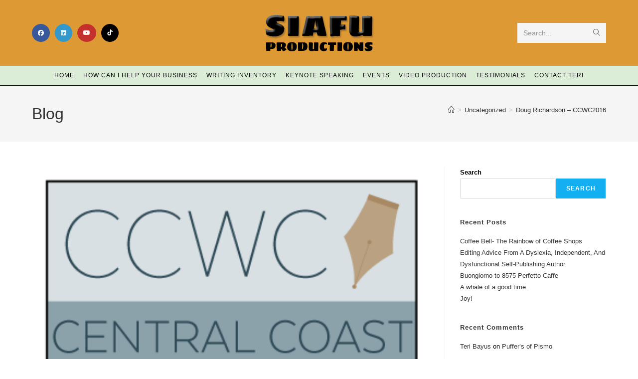

--- FILE ---
content_type: text/css
request_url: https://teribayus.com/wp-content/themes/oceanwp-child/ctc-style.css?ver=3.0.7.1633101910
body_size: 60
content:
/*
CTC Separate Stylesheet
Updated: 2021-10-01 15:25:16
*/

